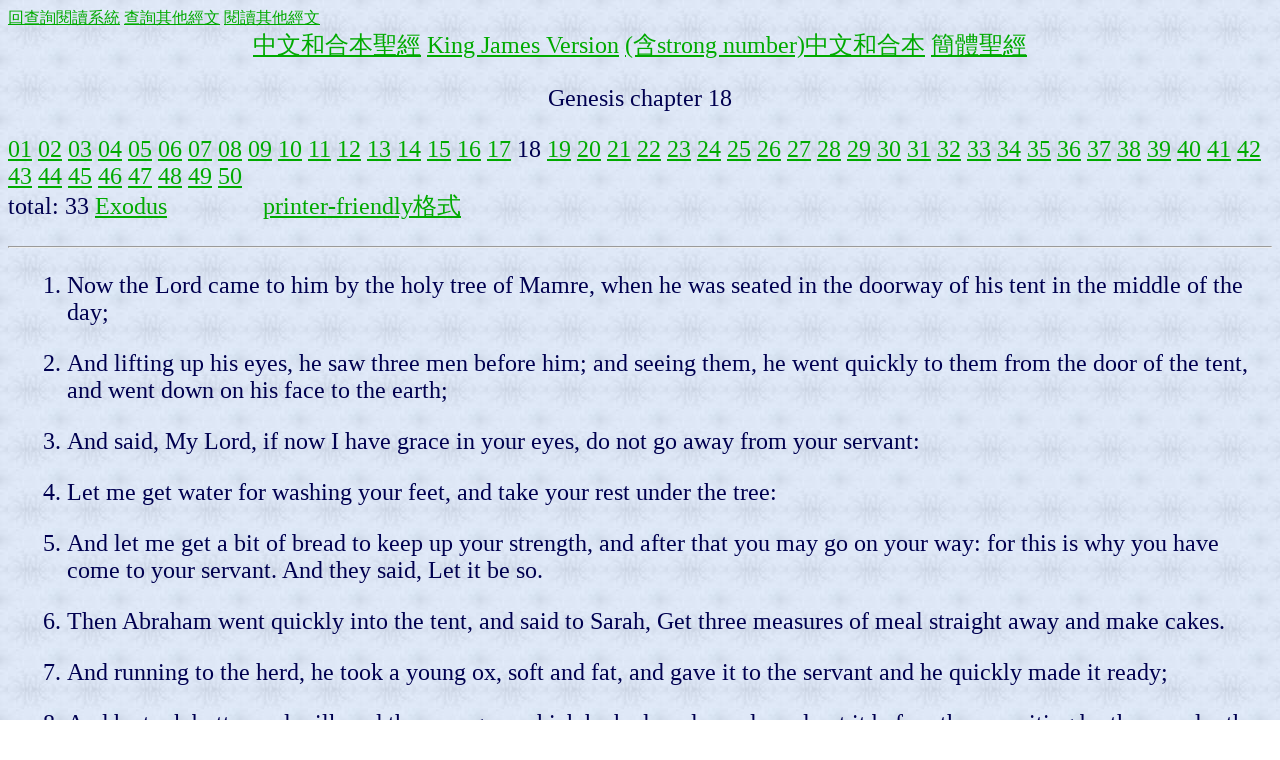

--- FILE ---
content_type: text/html
request_url: https://springbible.fhl.net/Bible2/cgic201/read201.cgi?na=0&chap=18&ver=bbe&ft=0&temp=-1&tight=0
body_size: 3425
content:
<!DOCTYPE html PUBLIC "-//W3C//DTD XHTML 1.0 Transitional//EN"
"http://www.w3.org/TR/xhtml1/DTD/xhtml1-transitional.dtd">
<html xml:lang="zh-tw" lang="zh-tw">
<head>
<meta http-equiv="Content-Type" content="text/html; charset=big5" />
<title>
Genesis chapter 18</title>
<script type="text/javascript" src="http://widgets.amung.us/small.js"></script><script type="text/javascript">WAU_small('imzrfhqawzw4')</script> 
<style type="text/css">
<!--
#fonts
{
font-size: 24px;
}
ul li, ol li {
   margin-left:0.5cm;
}
-->
</style>
</head>
<body text="#000050" link="#00aa00" alink="#ffffff" vlink="#0000ff" background="back5.jpg">
<a href="index.html">回查詢閱讀系統</a> <a href="search100.html">查詢其他經文</a> <a href="read100.html">閱讀其他經文</a> 
<div id="fonts">
<center>
<a href="read201.cgi?ver=big5&amp;na=0&amp;chap=18&amp;ft=0&amp;temp=-1&amp;tight=0">中文和合本聖經</a> 
<a href="read201.cgi?ver=kjv&amp;na=0&amp;chap=18&amp;ft=0&amp;temp=-1&amp;tight=0">King James Version</a> 
<a href="read201.cgi?ver=dunv&amp;na=0&amp;chap=18&amp;ft=0&amp;temp=-1&amp;tight=0">(含strong number)中文和合本</a> 
<a href="read201.cgi?ver=hgb&amp;na=0&amp;chap=18&amp;ft=0&amp;temp=-1&amp;tight=0">簡體聖經</a> 
</center>
<p /><center><font size="+2">Genesis chapter 18</font></center><p />
<a href="read201.cgi?na=0&amp;chap=1&amp;ver=bbe&amp;ft=0&amp;temp=-1&amp;tight=0">01</a>
<a href="read201.cgi?na=0&amp;chap=2&amp;ver=bbe&amp;ft=0&amp;temp=-1&amp;tight=0">02</a>
<a href="read201.cgi?na=0&amp;chap=3&amp;ver=bbe&amp;ft=0&amp;temp=-1&amp;tight=0">03</a>
<a href="read201.cgi?na=0&amp;chap=4&amp;ver=bbe&amp;ft=0&amp;temp=-1&amp;tight=0">04</a>
<a href="read201.cgi?na=0&amp;chap=5&amp;ver=bbe&amp;ft=0&amp;temp=-1&amp;tight=0">05</a>
<a href="read201.cgi?na=0&amp;chap=6&amp;ver=bbe&amp;ft=0&amp;temp=-1&amp;tight=0">06</a>
<a href="read201.cgi?na=0&amp;chap=7&amp;ver=bbe&amp;ft=0&amp;temp=-1&amp;tight=0">07</a>
<a href="read201.cgi?na=0&amp;chap=8&amp;ver=bbe&amp;ft=0&amp;temp=-1&amp;tight=0">08</a>
<a href="read201.cgi?na=0&amp;chap=9&amp;ver=bbe&amp;ft=0&amp;temp=-1&amp;tight=0">09</a>
<a href="read201.cgi?na=0&amp;chap=10&amp;ver=bbe&amp;ft=0&amp;temp=-1&amp;tight=0"> 10</a>
<a href="read201.cgi?na=0&amp;chap=11&amp;ver=bbe&amp;ft=0&amp;temp=-1&amp;tight=0"> 11</a>
<a href="read201.cgi?na=0&amp;chap=12&amp;ver=bbe&amp;ft=0&amp;temp=-1&amp;tight=0"> 12</a>
<a href="read201.cgi?na=0&amp;chap=13&amp;ver=bbe&amp;ft=0&amp;temp=-1&amp;tight=0"> 13</a>
<a href="read201.cgi?na=0&amp;chap=14&amp;ver=bbe&amp;ft=0&amp;temp=-1&amp;tight=0"> 14</a>
<a href="read201.cgi?na=0&amp;chap=15&amp;ver=bbe&amp;ft=0&amp;temp=-1&amp;tight=0"> 15</a>
<a href="read201.cgi?na=0&amp;chap=16&amp;ver=bbe&amp;ft=0&amp;temp=-1&amp;tight=0"> 16</a>
<a href="read201.cgi?na=0&amp;chap=17&amp;ver=bbe&amp;ft=0&amp;temp=-1&amp;tight=0"> 17</a>
 18
<a href="read201.cgi?na=0&amp;chap=19&amp;ver=bbe&amp;ft=0&amp;temp=-1&amp;tight=0"> 19</a>
<a href="read201.cgi?na=0&amp;chap=20&amp;ver=bbe&amp;ft=0&amp;temp=-1&amp;tight=0"> 20</a>
<a href="read201.cgi?na=0&amp;chap=21&amp;ver=bbe&amp;ft=0&amp;temp=-1&amp;tight=0"> 21</a>
<a href="read201.cgi?na=0&amp;chap=22&amp;ver=bbe&amp;ft=0&amp;temp=-1&amp;tight=0"> 22</a>
<a href="read201.cgi?na=0&amp;chap=23&amp;ver=bbe&amp;ft=0&amp;temp=-1&amp;tight=0"> 23</a>
<a href="read201.cgi?na=0&amp;chap=24&amp;ver=bbe&amp;ft=0&amp;temp=-1&amp;tight=0"> 24</a>
<a href="read201.cgi?na=0&amp;chap=25&amp;ver=bbe&amp;ft=0&amp;temp=-1&amp;tight=0"> 25</a>
<a href="read201.cgi?na=0&amp;chap=26&amp;ver=bbe&amp;ft=0&amp;temp=-1&amp;tight=0"> 26</a>
<a href="read201.cgi?na=0&amp;chap=27&amp;ver=bbe&amp;ft=0&amp;temp=-1&amp;tight=0"> 27</a>
<a href="read201.cgi?na=0&amp;chap=28&amp;ver=bbe&amp;ft=0&amp;temp=-1&amp;tight=0"> 28</a>
<a href="read201.cgi?na=0&amp;chap=29&amp;ver=bbe&amp;ft=0&amp;temp=-1&amp;tight=0"> 29</a>
<a href="read201.cgi?na=0&amp;chap=30&amp;ver=bbe&amp;ft=0&amp;temp=-1&amp;tight=0"> 30</a>
<a href="read201.cgi?na=0&amp;chap=31&amp;ver=bbe&amp;ft=0&amp;temp=-1&amp;tight=0"> 31</a>
<a href="read201.cgi?na=0&amp;chap=32&amp;ver=bbe&amp;ft=0&amp;temp=-1&amp;tight=0"> 32</a>
<a href="read201.cgi?na=0&amp;chap=33&amp;ver=bbe&amp;ft=0&amp;temp=-1&amp;tight=0"> 33</a>
<a href="read201.cgi?na=0&amp;chap=34&amp;ver=bbe&amp;ft=0&amp;temp=-1&amp;tight=0"> 34</a>
<a href="read201.cgi?na=0&amp;chap=35&amp;ver=bbe&amp;ft=0&amp;temp=-1&amp;tight=0"> 35</a>
<a href="read201.cgi?na=0&amp;chap=36&amp;ver=bbe&amp;ft=0&amp;temp=-1&amp;tight=0"> 36</a>
<a href="read201.cgi?na=0&amp;chap=37&amp;ver=bbe&amp;ft=0&amp;temp=-1&amp;tight=0"> 37</a>
<a href="read201.cgi?na=0&amp;chap=38&amp;ver=bbe&amp;ft=0&amp;temp=-1&amp;tight=0"> 38</a>
<a href="read201.cgi?na=0&amp;chap=39&amp;ver=bbe&amp;ft=0&amp;temp=-1&amp;tight=0"> 39</a>
<a href="read201.cgi?na=0&amp;chap=40&amp;ver=bbe&amp;ft=0&amp;temp=-1&amp;tight=0"> 40</a>
<a href="read201.cgi?na=0&amp;chap=41&amp;ver=bbe&amp;ft=0&amp;temp=-1&amp;tight=0"> 41</a>
<a href="read201.cgi?na=0&amp;chap=42&amp;ver=bbe&amp;ft=0&amp;temp=-1&amp;tight=0"> 42</a>
<a href="read201.cgi?na=0&amp;chap=43&amp;ver=bbe&amp;ft=0&amp;temp=-1&amp;tight=0"> 43</a>
<a href="read201.cgi?na=0&amp;chap=44&amp;ver=bbe&amp;ft=0&amp;temp=-1&amp;tight=0"> 44</a>
<a href="read201.cgi?na=0&amp;chap=45&amp;ver=bbe&amp;ft=0&amp;temp=-1&amp;tight=0"> 45</a>
<a href="read201.cgi?na=0&amp;chap=46&amp;ver=bbe&amp;ft=0&amp;temp=-1&amp;tight=0"> 46</a>
<a href="read201.cgi?na=0&amp;chap=47&amp;ver=bbe&amp;ft=0&amp;temp=-1&amp;tight=0"> 47</a>
<a href="read201.cgi?na=0&amp;chap=48&amp;ver=bbe&amp;ft=0&amp;temp=-1&amp;tight=0"> 48</a>
<a href="read201.cgi?na=0&amp;chap=49&amp;ver=bbe&amp;ft=0&amp;temp=-1&amp;tight=0"> 49</a>
<a href="read201.cgi?na=0&amp;chap=50&amp;ver=bbe&amp;ft=0&amp;temp=-1&amp;tight=0"> 50</a>
<br />
total: 33 <a href="read201.cgi?na=0&amp;chap=51&amp;ver=bbe&amp;ft=0&amp;temp=-1&amp;tight=0">Exodus</a>　　　　<a href="read201.cgi?ver=bbe&amp;na=0&amp;chap=18&amp;temp=-1&amp;ft=15&amp;tight=1">printer-friendly格式</a>
<hr />
<ol start="1">
<li value="1">Now the Lord came to him by the holy tree of Mamre, when he was seated in the doorway of his tent in the middle of the day;
<p /></li>
<li value="2">And lifting up his eyes, he saw three men before him; and seeing them, he went quickly to them from the door of the tent, and went down on his face to the earth;
<p /></li>
<li value="3">And said, My Lord, if now I have grace in your eyes, do not go away from your servant:
<p /></li>
<li value="4">Let me get water for washing your feet, and take your rest under the tree:
<p /></li>
<li value="5">And let me get a bit of bread to keep up your strength, and after that you may go on your way: for this is why you have come to your servant. And they said, Let it be so.
<p /></li>
<li value="6">Then Abraham went quickly into the tent, and said to Sarah, Get three measures of meal straight away and make cakes.
<p /></li>
<li value="7">And running to the herd, he took a young ox, soft and fat, and gave it to the servant and he quickly made it ready;
<p /></li>
<li value="8">And he took butter and milk and the young ox which he had made ready and put it before them, waiting by them under the tree while they took food.
<p /></li>
<li value="9">And they said to him, Where is Sarah your wife? And he said, She is in the tent.
<p /></li>
<li value="10">And he said, I will certainly come back to you in the spring, and Sarah your wife will have a son. And his words came to the ears of Sarah who was at the back of the tent-door.
<p /></li>
<li value="11">Now Abraham and Sarah were very old, and Sarah was past the time for giving birth.
<p /></li>
<li value="12">And Sarah, laughing to herself, said, Now that I am used up am I still to have pleasure, my husband himself being old?
<p /></li>
<li value="13">And the Lord said, Why was Sarah laughing and saying, Is it possible for me, being old, to give birth to a child?
<p /></li>
<li value="14">Is there any wonder which the Lord is not able to do? At the time I said, in the spring, I will come back to you, and Sarah will have a child.
<p /></li>
<li value="15">Then Sarah said, I was not laughing; for she was full of fear. And he said, No, but you were laughing.
<p /></li>
<li value="16">And the men went on from there in the direction of Sodom; and Abraham went with them on their way.
<p /></li>
<li value="17">And the Lord said, Am I to keep back from Abraham the knowledge of what I do;
<p /></li>
<li value="18">Seeing that Abraham will certainly become a great and strong nation, and his name will be used by all the nations of the earth as a blessing?
<p /></li>
<li value="19">For I have made him mine so that he may give orders to his children and those of his line after him, to keep the ways of the Lord, to do what is good and right: so that the Lord may do to Abraham as he has said.
<p /></li>
<li value="20">And the Lord said, Because the outcry against Sodom and Gomorrah is very great, and their sin is very evil,
<p /></li>
<li value="21">I will go down now, and see if their acts are as bad as they seem from the outcry which has come to me; and if they are not, I will see.
<p /></li>
<li value="22">And the men, turning from that place, went on to Sodom: but Abraham was still waiting before the Lord.
<p /></li>
<li value="23">And Abraham came near, and said, Will you let destruction come on the upright with the sinners?
<p /></li>
<li value="24">If by chance there are fifty upright men in the town, will you give the place to destruction and not have mercy on it because of the fifty upright men?
<p /></li>
<li value="25">Let such a thing be far from you, to put the upright to death with the sinner: will not the judge of all the earth do right?
<p /></li>
<li value="26">And the Lord said, If there are fifty upright men in the town, I will have mercy on it because of them.
<p /></li>
<li value="27">And Abraham answering said, Truly, I who am only dust, have undertaken to put my thoughts before the Lord:
<p /></li>
<li value="28">If by chance there are five less than fifty upright men, will you give up all the town to destruction because of these five? And he said, I will not give it to destruction if there are forty-five.
<p /></li>
<li value="29">And again he said to him, By chance there may be forty there. And he said, I will not do it if there are forty.
<p /></li>
<li value="30">And he said, Let not the Lord be angry with me if I say, What if there are thirty there? And he said, I will not do it if there are thirty.
<p /></li>
<li value="31">And he said, See now, I have undertaken to put my thoughts before the Lord: what if there are twenty there? And he said, I will have mercy because of the twenty.
<p /></li>
<li value="32">And he said, O let not the Lord be angry and I will say only one word more: by chance there may be ten there. And he said, I will have mercy because of the ten.
<p /></li>
<li value="33">And the Lord went on his way when his talk with Abraham was ended, and Abraham went back to his place.
<p /></li>
</ol>
<a href="read201.cgi?na=0&amp;chap=17&amp;ver=bbe&amp;ft=0&amp;temp=-1&amp;tight=0">Genesis chapter 17</a> <a href="read201.cgi?na=0&amp;chap=19&amp;ver=bbe&amp;ft=0&amp;temp=-1&amp;tight=0">Genesis chapter 19</a> <a href="read201.cgi?na=0&amp;chap=51&amp;ver=bbe&amp;ft=0&amp;temp=-1&amp;tight=0">Exodus</a><hr />
<center>
<a href="read201.cgi?ver=big5&amp;na=0&amp;chap=18&amp;ft=0&amp;temp=-1&amp;tight=0">中文和合本聖經</a> 
<a href="read201.cgi?ver=kjv&amp;na=0&amp;chap=18&amp;ft=0&amp;temp=-1&amp;tight=0">King James Version</a> 
<a href="read201.cgi?ver=dunv&amp;na=0&amp;chap=18&amp;ft=0&amp;temp=-1&amp;tight=0">(含strong number)中文和合本</a> 
<a href="read201.cgi?ver=hgb&amp;na=0&amp;chap=18&amp;ft=0&amp;temp=-1&amp;tight=0">簡體聖經</a> 
</center>
</div>
<a href="index.html">回查詢閱讀系統</a> <a href="search100.html">查詢其他經文</a> <a href="read100.html">閱讀其他經文</a>
<script>
  (function(i,s,o,g,r,a,m){i['GoogleAnalyticsObject']=r;i[r]=i[r]||function(){
  (i[r].q=i[r].q||[]).push(arguments)},i[r].l=1*new Date();a=s.createElement(o),
  m=s.getElementsByTagName(o)[0];a.async=1;a.src=g;m.parentNode.insertBefore(a,m)
  })(window,document,'script','//www.google-analytics.com/analytics.js','ga');

  ga('create', 'UA-1807295-1', 'fhl.net');
  ga('send', 'pageview');

</script>
<script defer src="https://static.cloudflareinsights.com/beacon.min.js/vcd15cbe7772f49c399c6a5babf22c1241717689176015" integrity="sha512-ZpsOmlRQV6y907TI0dKBHq9Md29nnaEIPlkf84rnaERnq6zvWvPUqr2ft8M1aS28oN72PdrCzSjY4U6VaAw1EQ==" data-cf-beacon='{"version":"2024.11.0","token":"2a9a8c94a28e4087a517c8cd3f5861a4","server_timing":{"name":{"cfCacheStatus":true,"cfEdge":true,"cfExtPri":true,"cfL4":true,"cfOrigin":true,"cfSpeedBrain":true},"location_startswith":null}}' crossorigin="anonymous"></script>
</body></html>
